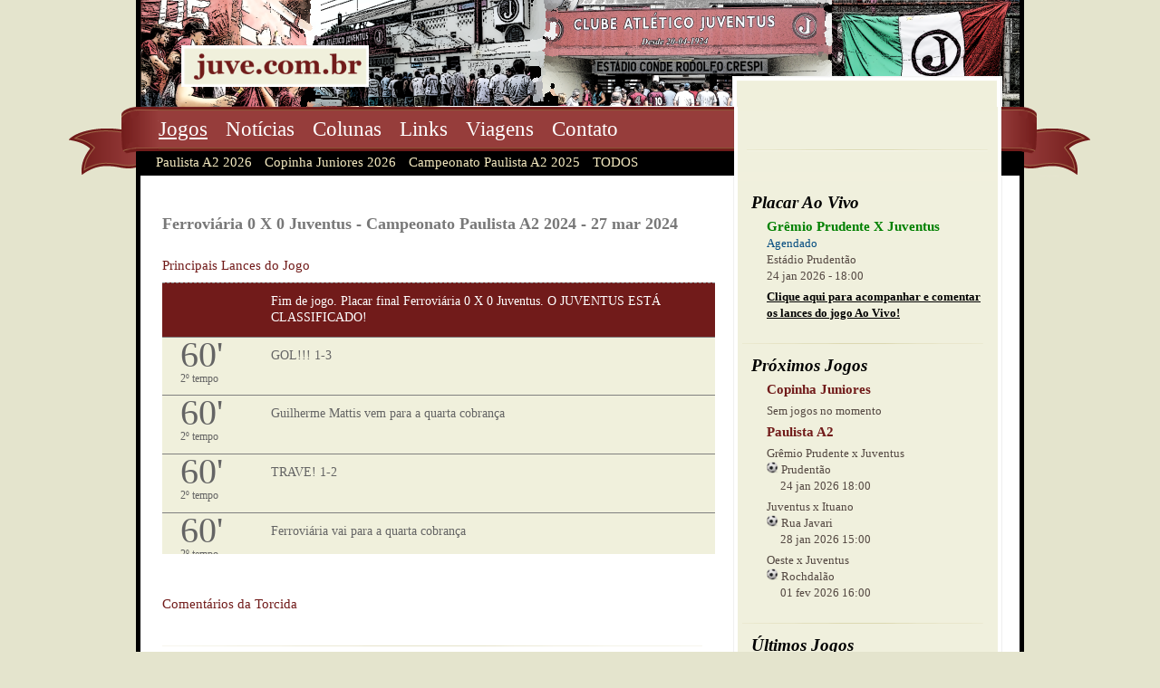

--- FILE ---
content_type: text/html; charset=utf-8
request_url: https://juve.com.br/jogo/ferroviaria-juventus-campeonato-paulista-a2-2024-27-mar-2024
body_size: 5853
content:


<!DOCTYPE html PUBLIC "-//W3C//DTD XHTML 1.0 Strict//EN" "http://www.w3.org/TR/xhtml1/DTD/xhtml1-strict.dtd">
<html xmlns="http://www.w3.org/1999/xhtml" xml:lang="en">
<head><title>
	Ferroviária 0 X 0 Juventus - Campeonato Paulista A2 2024 - 27 mar 2024 | Juve - O site da torcida do Juventus
</title><link href="../Styles/style.css" rel="stylesheet" type="text/css" /><link rel="icon" type="image/png" href="../images/juve.ico" /><meta name="description" content="Confira todos os detalhes da partida entre Ferroviária 0 X 0 Juventus - Campeonato Paulista A2 2024 - 27 mar 2024. Campeonato Paulista, Copa FPF, Federação Paulista, Campeonatos Femininos e tudo mais." /><meta name="abstract" content="Informações para torcida do Juventus de SP. Jogos, notícias e viagens" /><meta name="keywords" content="Juventus,clube,atlético,juve,mooca,são paulo,juventinos,grená,futebol,esporte,torcida,gols,placar,notícias,sms" /><meta name="rating" content="general" /><meta name="language" content="PT" /><meta id="metaImage" property="og:image" content="http://juve.com.br/images/logo-juve-midia.png" /><meta name="viewport" content="width=device-width, initial-scale=1" /><link rel="image_src" href="../images/juve-torcida.png" />
    <!--[if lte IE 7]><link href="../Styles/iehacks.css" rel="stylesheet" type="text/css" /><![endif]-->
    
    <!--[if lte IE 7]>
    <script type="text/javascript" src="Scripts/ie6pngfix.js"></script>    
    <script type="text/javascript">
       DD_belatedPNG.fix('img, ul, ol, li, div, p, a, h1, h2, h3, h4, h5, h6, input, span');
    </script>
    <![endif]-->
    


    <!-- Google tag (gtag.js) -->
    <script async src="https://www.googletagmanager.com/gtag/js?id=G-6BM8LHVZF3"></script>
    <script>
        window.dataLayer = window.dataLayer || [];
        function gtag() { dataLayer.push(arguments); }
        gtag('js', new Date());

        gtag('config', 'G-6BM8LHVZF3');
    </script>
    
    <script type="text/javascript">
        var _gaq = _gaq || [];
        _gaq.push(['_setAccount', 'UA-5394001-4']);
        _gaq.push(['_trackPageview']);
        (function () {
            var ga = document.createElement('script'); ga.type = 'text/javascript'; ga.async = true;
            ga.src = ('https:' == document.location.protocol ? 'https://ssl' : 'http://www') + '.google-analytics.com/ga.js';
            var s = document.getElementsByTagName('script')[0]; s.parentNode.insertBefore(ga, s);
        })();
    </script>
</head>
<body id="page">
    <div id="fb-root">
    </div>
    <script>      (function (d, s, id) {
            var js, fjs = d.getElementsByTagName(s)[0];
            if (d.getElementById(id)) return;
            js = d.createElement(s); js.id = id;
            js.src = "//connect.facebook.net/pt_BR/all.js#xfbml=1&appId=303261173043493";
            fjs.parentNode.insertBefore(js, fjs);
        }(document, 'script', 'facebook-jssdk'));</script>
    <form method="post" action="./ferroviaria-juventus-campeonato-paulista-a2-2024-27-mar-2024" id="ctl01">
<div class="aspNetHidden">
<input type="hidden" name="__VIEWSTATE" id="__VIEWSTATE" value="/wEPDwUKLTI4NjI2MTA2N2QYBgUkY3RsMDAkdWNNZW51TGF0ZXJhbCRsdlByb3hpbW9zSm9nb3MyDxQrAA5kZGRkZGRkFCsAA2RkZAIDZGRkZgL/////D2QFI2N0bDAwJHVjTWVudUxhdGVyYWwkbHZQcm94aW1vc0pvZ29zDzwrAA4DCGYMZg0C/////w9kBR5fX0NvbnRyb2xzUmVxdWlyZVBvc3RCYWNrS2V5X18WAQUmY3RsMDAkdWNNZW51TGF0ZXJhbCRja2JBdHVhbGl6YXJQbGFjYXIFI2N0bDAwJHVjTWVudUxhdGVyYWwkbHZVbHRpbW9zSm9nb3MyDxQrAA5kZGRkZGRkFCsAA2RkZAIDZGRkZgL/////D2QFImN0bDAwJHVjTWVudUxhdGVyYWwkbHZVbHRpbW9zSm9nb3MPFCsADmRkZGRkZGQUKwADZGRkAgNkZGRmAv////8PZAUeY3RsMDAkdWNNZW51TGF0ZXJhbCRsdk5vdGljaWFzDxQrAA5kZGRkZGRkFCsAA2RkZAIDZGRkZgL/////D2RqXBkWSJUs0RmhMIHrGt20Q+qL2Uaw2s5SPJ4UHJ+54w==" />
</div>

<div class="aspNetHidden">

	<input type="hidden" name="__VIEWSTATEGENERATOR" id="__VIEWSTATEGENERATOR" value="40C9E6B6" />
	<input type="hidden" name="__EVENTVALIDATION" id="__EVENTVALIDATION" value="/wEdAAeQ/1MNPFYfv5U+wiqZIX/5lp2p+q2L2E/ivO684utWsXygZnE5W1pt0znoR0U4GeAZMHoVZHTWMwkmOtbH2WkxWcFpkupcQG1s689DI+PzLjAQhpkMwgTA64yZZ5uwcJDEniQZWaB2aHDWa0TUGg0j9ddbNXcxPHT2hp7Rt7C9m7/9x5A7m7jZtcFVj7+86F8=" />
</div>
        <div class="rapidxwpr floatholder">
            <div id="header">
                <a id="HyperLink12" class="logo-topo" href="/"><img title="Ir para a Página Inicial" onmouseover="hoverLogo(this);" onmouseout="unhoverLogo(this);" src="../images/logo.png" alt="Ir para a Página Inicial" /></a>
                <a href="javascript:" class="mobile_menu"><span></span></a>
            </div>
            <div id="menu">
                <div class="searchform">
                    <div class="shareaholic-canvas" data-app="share_buttons" data-app-id="33155655" style="margin-left:20px;"></div>
                    <!-- BEGIN SHAREAHOLIC CODE -->
                        <link rel="preload" href="https://cdn.shareaholic.net/assets/pub/shareaholic.js" as="script" />
                        <meta name="shareaholic:site_id" content="9f04bd1199f946e6ca1a406bb542ce3a" />
                        <script data-cfasync="false" async src="https://cdn.shareaholic.net/assets/pub/shareaholic.js"></script>
                    <!-- END SHAREAHOLIC CODE -->
                </div>
                <div class="nav">
                    <ul class="mainmenu">
                        
                        <li>
                            <a id="menujogos" href="/jogos">Jogos</a></li>
                        
                        <li>
                            <a id="menunoticias" href="/noticias">Notícias</a></li>
                        <li>
                            <a id="menucolunas" href="/colunas">Colunas</a></li>
                        <li>
                            <a id="menulinks" href="/links">Links</a></li>
                        <li>
                            <a id="menuviagens" href="/viagens">Viagens</a></li>
                        <li>
                            <a id="menucontato" href="/contato">Contato</a></li>
                    </ul>
                    <div id="divSubmenujogos">
                        <ul class="submenu">
                            <li>
                                <a id="linkCampeonato1" href="/jogos/campeonato-paulista-a2-2026">Paulista A2 2026</a></li>
                            <li>
                                <a id="linkCampeonato2" href="/jogos/copa-sp-juniores-2026">Copinha Juniores 2026</a></li>
                            <li>
                                <a id="linkCampeonato3" href="/jogos/campeonato-paulista-a2-2025">Campeonato Paulista A2 2025</a></li>
                            <li>
                                <a id="HyperLink17" href="/campeonatos">TODOS</a></li>
                        </ul>
                    </div>
                    
                </div>
            </div>
            <div class="main">
                <div id="middle">
                    <div class="background layoutleft">
                        <div id="main">
                            <div id="main_container" class="clearingfix">
                                <div id="mainmiddle" class="floatbox withright">
                                    
<div id="right">
  <div id="right_container" class="clearingfix">
    <div class="placar_ao_vivo">
      <div>
        <h5>Placar Ao Vivo</h5>
        <span id="ucMenuLateral_lblPlacarAoVivo" class="placar">Grêmio Prudente X Juventus</span><br />
        <span id="ucMenuLateral_lblPlacarStatus" class="Agendado">Agendado</span><br />
        <input type="hidden" name="ctl00$ucMenuLateral$hdfPlacarVersao" id="ucMenuLateral_hdfPlacarVersao" value="0" />
        <span id="ucMenuLateral_lblPlacarEstadio" class="texto-cinza">Estádio Prudentão</span><br />
        <span id="ucMenuLateral_lblPlacarDataHora" class="texto-cinza">24 jan 2026 - 18:00</span><br />
        <p style="display: none">
          <input id="ucMenuLateral_ckbAtualizarPlacar" type="checkbox" name="ctl00$ucMenuLateral$ckbAtualizarPlacar" /><label for="ucMenuLateral_ckbAtualizarPlacar">Atulizar automaticamente</label>
          <span id="ucMenuLateral_lblPlacarHora" style="padding-left: 5px; margin-left: 5px;"></span>
        </p>
        <p>
          <a id="ucMenuLateral_lnkJogoAoVivo" href="/jogo/gremio-prudente-juventus-paulista-a2-2026-24-jan-2026">Clique aqui para acompanhar e comentar os lances do jogo Ao Vivo!</a>
        </p>
      </div>
      
    </div>
    <div class="ultimos_jogos">
      <h5>Próximos Jogos</h5>
      <span id="ucMenuLateral_lblProximosJogosTitulo">Copinha Juniores</span>
      <p style='font-weight:normal;'>Sem jogos no momento</p>
      

      <span id="ucMenuLateral_lblProximosJogos2Titulo" style="display:inline;">Paulista A2</span>
      
      
          
          <p>
            Grêmio Prudente x Juventus<br />
            <img id="ucMenuLateral_lvProximosJogos2_Image1_0" src="../images/list_icon.png" alt="Ícone Lista" />
            Prudentão<br />
            &nbsp;&nbsp;&nbsp;&nbsp;
                  24 jan 2026 18:00
          </p>
        
          <p>
            Juventus x Ituano<br />
            <img id="ucMenuLateral_lvProximosJogos2_Image1_1" src="../images/list_icon.png" alt="Ícone Lista" />
            Rua Javari<br />
            &nbsp;&nbsp;&nbsp;&nbsp;
                  28 jan 2026 15:00
          </p>
        
          <p>
            Oeste x Juventus<br />
            <img id="ucMenuLateral_lvProximosJogos2_Image1_2" src="../images/list_icon.png" alt="Ícone Lista" />
            Rochdalão<br />
            &nbsp;&nbsp;&nbsp;&nbsp;
                  01 fev 2026 16:00
          </p>
        
        
    </div>
    <div class="ultimos_jogos">
      <h5>Últimos Jogos</h5>
      <span id="ucMenuLateral_lblUltimosJogosTitulo">Copinha Juniores</span>
      
      
          
          <p>
            <a id="ucMenuLateral_lvUltimosJogos_lnkJogoAoVivo_0" title="Nacional 2 x 0 Juventus" href="/jogo/nacional-juventus-copinha-juniores-2026-13-jan-2026">Nacional 2 x 0 Juventus</a>
          </p>
        
          <p>
            <a id="ucMenuLateral_lvUltimosJogos_lnkJogoAoVivo_1" title="Juventus 0 x 0 Retrô/PE" href="/jogo/juventus-retro-pe-copa-sp-de-juniores-2026-09-jan-2026">Juventus 0 x 0 Retrô/PE</a>
          </p>
        
          <p>
            <a id="ucMenuLateral_lvUltimosJogos_lnkJogoAoVivo_2" title="Juventus 2 x 0 São Bento" href="/jogo/juventus-sao-bento-copa-sp-de-juniores-2026-06-jan-2026">Juventus 2 x 0 São Bento</a>
          </p>
        
        

      <span id="ucMenuLateral_lblUltimosJogos2Titulo" style="display:inline;">Paulista A2</span>
      
      
          
          <p>
            <a id="ucMenuLateral_lvUltimosJogos2_lnkJogoAoVivo_0" title="Juventus 3 x 2 Taubaté" href="/jogo/juventus-taubate-paulista-a2-2026-21-jan-2026">Juventus 3 x 2 Taubaté</a>
          </p>
        
          <p>
            <a id="ucMenuLateral_lvUltimosJogos2_lnkJogoAoVivo_1" title="São José 0 x 1 Juventus" href="/jogo/sao-jose-juventus-paulista-a2-2026-17-jan-2026">São José 0 x 1 Juventus</a>
          </p>
        
          <p>
            <a id="ucMenuLateral_lvUltimosJogos2_lnkJogoAoVivo_2" title="Ferroviária 5 x 1 Juventus" href="/jogo/ferroviaria-juventus-paulista-a2-2026-14-jan-2026">Ferroviária 5 x 1 Juventus</a>
          </p>
        
        
    </div>
    <div class="news">
      <h5>Últimas Notícias</h5>
      
          <ul>
            
          <li><a href='/noticias/juventus-vence-taubate-e-alcanca-a-segunda-vitoria-seguida-na-serie-a2' class="artigos_link">
            Juventus vence Taubaté e alcança a segunda vitória seguida na Série A2</a> </li>
        
          <li><a href='/noticias/juventus-bate-sao-jose-por-1-a-0-e-vence-a-primeira-no-paulista-da-serie-a2' class="artigos_link">
            Juventus bate São José por 1 a 0 e vence a primeira no Paulista da Série A2</a> </li>
        
          <li><a href='/noticias/ferroviaria-goleia-juventus-sp-na-fonte-vence-primeira-na-a2-e-vira-lider' class="artigos_link">
            Ferroviária goleia Juventus-SP na Fonte, vence primeira na A2 e vira líder</a> </li>
        
          </ul>
        
    </div>
    <div class="news links" style="background: none;">
      <h5>Parceiros</h5>
      <a href="/link/5" target="_blank">
        <img id="ucMenuLateral_Image2" src="../images/LogoWebRadioMooca_transp100x100.png" alt="WebRadio Mooca" />
      </a>
      <a href="/link/10" target="_blank">
        <img id="ucMenuLateral_Image3" src="../images/LogoMoocaSolidaria_transp100x100.png" alt="Projeto Mooca Solidária" />
      </a>
      <br />
      <a href="/link/8" target="_blank">
        <img id="ucMenuLateral_Image4" src="../images/mooca-verde.png" alt="Mooca Verde" />
      </a>
      <a href="/link/9" target="_blank">
        <img id="ucMenuLateral_Image5" src="../images/live-bits.png" alt="Live Bits - Tecnologia +Criativa" />
      </a>
      <br />
      Quer apoiar a torcida juventina? Entre em <a href="/contato"><b>contato</b></a> conosco.
    </div>
  </div>
</div>
                                    <div id="content">
                                        <script type="text/javascript" language="javascript" src='/scripts/jquery-1.4.1.js'></script>
                                        <script type="text/javascript" language="javascript" src='/scripts/jquery-1.4.1.min.js'></script>
                                        <script type="text/javascript" language="javascript" src='/scripts/scripts.js'></script>
                                        <script type="text/javascript" language="javascript" src='/scripts/push.min.js'></script>
                                        <script type="text/javascript" language="javascript" src='/scripts/quickpager.jquery.js'></script>
                                        
   <div class="intro">
      <h5>
         <span id="MainContent_lblNomeJogo">Ferroviária 0 X 0 Juventus - Campeonato Paulista A2 2024 - 27 mar 2024</span></h5>
      <br />
      <div>
         
         <p>
            Principais Lances do Jogo</p>
      </div>
      
      <input type="hidden" name="ctl00$MainContent$hdfUserIP" id="MainContent_hdfUserIP" value="18.191.233.233" />
      <input type="hidden" name="ctl00$MainContent$hdfLanceVersao" id="MainContent_hdfLanceVersao" />
      <input type="hidden" name="ctl00$MainContent$hdfChatVersao" id="MainContent_hdfChatVersao" />
      <input type="hidden" name="ctl00$MainContent$hdfJogoId" id="MainContent_hdfJogoId" value="494" />
      <div class="jogoAoVivo">
         <ol id="update" class="timeline">
         </ol>
      </div>
      <br />
      <br />
      <div id="MainContent_divChat">
      <p>
         Comentários da Torcida</p>
      <div class="chatJogoAoVivo">
         
         
        <div id="MainContent_divFacebook" class="fb-comments" data-num-posts="100" data-width="593" data-href="http://juve.com.br/jogo/ferroviaria-juventus-campeonato-paulista-a2-2024-27-mar-2024">
      </div>
      
      </div>
   </div>

                                    </div>
                                </div>
                            </div>
                        </div>
                    </div>
                </div>
            </div>
        </div>
        <div id="footer" class="clearingfix">
            <div class="footermenu">
                <ul>
                    <li>
                        <a id="HyperLink3" href="/">Início</a></li>
                    <li>
                        <a id="HyperLink4" href="/jogos">Jogos</a></li>
                    <li>
                        <a id="HyperLink5" href="/viagens">Viagens</a></li>
                    <li>
                        <a id="HyperLink6" href="/sms">SMS</a></li>
                    <li>
                        <a id="HyperLink7" href="/noticias">Notícias</a></li>
                    <li>
                        <a id="HyperLink16" href="/colunas">Colunas</a></li>
                    <li>
                        <a id="HyperLink8" href="/links">Links</a></li>
                    <li>
                        <a id="HyperLink9" href="/contato">Contato</a></li>
                </ul>
            </div>
            <a href="https://juve.com.br" class="footer-logo">
                <img title="Home" src="../images/footer-logo.png" alt="Home" /></a>
        </div>
    

<script type="text/javascript">
//<![CDATA[
$(document).ready(function() { atualizarLanceJogo(false); Push.Permission.request(); });//]]>
</script>
<script type='text/javascript' language='javascript'>$('#menujogos').css({ 'text-decoration': 'underline' });$('#menujogos').addClass('active');</script></form>
</body>
</html>


--- FILE ---
content_type: application/javascript
request_url: https://juve.com.br/scripts/scripts.js
body_size: 12227
content:
var timer;

$(document).ready(function () {
   
    /************************ FAQ ************************/

    $("h6#p1").toggle(function () {
        $("div#rp1").slideDown();
    }, function () {
        $("div#rp1").slideUp();
    });
    $("h6#p2").toggle(function () {
        $("div#rp2").slideDown();
    }, function () {
        $("div#rp2").slideUp();
    });
    $("h6#p3").toggle(function () {
        $("div#rp3").slideDown();
    }, function () {
        $("div#rp3").slideUp();
    });
    $("h6#p4").toggle(function () {
        $("div#rp4").slideDown();
    }, function () {
        $("div#rp4").slideUp();
    });
    $("h6#p5").toggle(function () {
        $("div#rp5").slideDown();
    }, function () {
        $("div#rp5").slideUp();
    });
    $("h6#p6").toggle(function () {
        $("div#rp6").slideDown();
    }, function () {
        $("div#rp6").slideUp();
    });
    $("h6#p7").toggle(function () {
        $("div#rp7").slideDown();
    }, function () {
        $("div#rp7").slideUp();
    });
    $("h6#p8").toggle(function () {
        $("div#rp8").slideDown();
    }, function () {
        $("div#rp8").slideUp();
    });
    $("#continue-lendo").toggle(function () {
        $("div#texto-home").slideDown();
        $("#continue-lendo").css("display", "none");
    }, function () {
        $("div#texto-home").slideUp();
    });


    /************************ FAQ ************************/



    /************************ SMS ************************/

    $("#MainContent_btnCadastrar").click(function () {

        if (!$("#MainContent_txtNome").val()) {
            $("#MainContent_lblMensagem").css({ "color": "#7F0000" });
            $("#MainContent_lblMensagem").text("Erro: Preencha corretamente o campo Nome.");
            return false;
        }

        if (!$("#MainContent_txtSobrenome").val()) {
            $("#MainContent_lblMensagem").css({ "color": "#7F0000" });
            $("#MainContent_lblMensagem").text("Erro: Preencha corretamente o campo Sobrenome.");
            return false;
        }

        if (!validarEmail("#MainContent_txtEmail")) {
            $("#MainContent_lblMensagem").css({ "color": "#7F0000" });
            $("#MainContent_lblMensagem").text("Erro: Preencha corretamente o campo Email.");
            return false;
        }

        if (isNaN($("#MainContent_txtCelular").val()) || $("#MainContent_txtCelular").val().length != 10 ||
          $("#MainContent_txtCelular").val().substring(0, 1) == "0" ||
          $("#MainContent_txtCelular").val().substring(1, 1) == "0" ||
          $("#MainContent_txtCelular").val().substring(2, 1) == "0") {
            $("#MainContent_lblMensagem").css({ "color": "#7F0000" });
            $("#MainContent_lblMensagem").text("Erro: Preencha corretamente o campo Celular.");
            return false;
        }

        if (!validarCPF($("#MainContent_txtCPF").val())) {
            $("#MainContent_lblMensagem").css({ "color": "#7F0000" });
            $("#MainContent_lblMensagem").text("Erro: Preencha corretamente o campo CPF.");
            return false;
        }

        if ($("#MainContent_ddlEstado").val() == "0") {
            $("#MainContent_lblMensagem").css({ "color": "#7F0000" });
            $("#MainContent_lblMensagem").text("Erro: Preencha corretamente o campo Estado.");
            return false;
        }

        if (!$("#MainContent_txtCidade").val()) {
            $("#MainContent_lblMensagem").css({ "color": "#7F0000" });
            $("#MainContent_lblMensagem").text("Erro: Preencha corretamente o campo Cidade.");
            return false;
        }

        if (!$("#MainContent_txtComoConheceu").val()) {
            $("#MainContent_lblMensagem").css({ "color": "#7F0000" });
            $("#MainContent_lblMensagem").text("Erro: Preencha corretamente o campo Como nos conheceu.");
            return false;
        }

        if ($("#MainContent_ddlTime").val() == "0") {
            $("#MainContent_lblMensagem").css({ "color": "#7F0000" });
            $("#MainContent_lblMensagem").text("Erro: Preencha corretamente o campo Time.");
            return false;
        }

        if (!$("#MainContent_txtSenha1").val() || !$("#MainContent_txtSenha2").val() ||
          $("#MainContent_txtSenha1").val() != $("#MainContent_txtSenha2").val()) {
            $("#MainContent_lblMensagem").css({ "color": "#7F0000" });
            $("#MainContent_lblMensagem").text("Erro: Preencha corretamente o campo Senha.");
            return false;
        }

        if (!$("#MainContent_ckbTermosDeUso").is(":checked")) {
            $("#MainContent_lblMensagem").css({ "color": "#7F0000" });
            $("#MainContent_lblMensagem").text("Erro: Você precisa aceitar os Termos de Uso.");
            return false;
        }

        if (verificarUsuarioExistente() == "True") {
            $("#MainContent_lblMensagem").css({ "color": "#7F0000" });
            $("#MainContent_lblMensagem").text("Erro: Já existe um usuário cadastrado com estas informações. O Número de Celular, Endereço de E-mail e CPF devem ser únicos para cada conta.");
            return false;
        }
        else {
            $("#MainContent_btnCadastrar").attr("disabled", true);
            cadastrarUsuario();
            return false;
        }
    });



    $("#MainContent_btnEntrar").click(function () {

        $("#MainContent_lblMensagem").text("");
        if (!$("#MainContent_txtEmail").val() || !$("#MainContent_txtSenha").val()) {
            $("#MainContent_lblMensagem").text("* Dados Inválidos.");
            return false;
        }

        if (validarUsuario() == "True")
            return true;
        else {
            $("#MainContent_lblMensagem").text("* Dados Inválidos.");
            return false;
        }
    });

    $("#ContentPlaceHolder1_btnEntrarAdmin").click(function () {
        $("#ContentPlaceHolder1_lblMensagem").text("");
        if (!$("#ContentPlaceHolder1_txtEmail").val() || !$("#ContentPlaceHolder1_txtSenha").val()) {
            $("#ContentPlaceHolder1_lblMensagem").text("* Dados Inválidos.");
            return false;
        }

        if (validarUsuarioAdmin() == "True")
            return true;
        else {
            $("#ContentPlaceHolder1_lblMensagem").text("* Dados Inválidos.");
            return false;
        }
    });

    $("#ContentPlaceHolder1_btnEntrarSenhaJogo").click(function () {

        $("#ContentPlaceHolder1_lblMensagem").text("");
        if (!$("#ContentPlaceHolder1_txtSenhaJogo").val() || isNaN($("#ContentPlaceHolder1_txtSenhaJogo").val())) {
            $("#ContentPlaceHolder1_lblMensagem").text("* Senha inválida.");
            return false;
        }

        if (parseInt(validarSenhaJogoAdmin()) > 0)
            return true;
        else {
            $("#ContentPlaceHolder1_lblMensagem").text("* Senha inválida.");
            return false;
        }
    });

    $("#ContentPlaceHolder1_btnCadastrarLanceImportanteAdmin").click(function () {

        $("#ContentPlaceHolder1_lblMensagem").text("");
        $("#ContentPlaceHolder1_lblMensagem").css({ "color": "#007F0E" });
        if (!$("#ContentPlaceHolder1_txtLanceImportante").val() || $("#ContentPlaceHolder1_txtLanceImportante").val().length > 130 ||
          !$("#ContentPlaceHolder1_txtLanceImportanteTempo").val() || isNaN($("#ContentPlaceHolder1_txtLanceImportanteTempo").val()) ||
          $("#ContentPlaceHolder1_txtLanceImportanteTempo").val().length > 2 ||
          !$("#ContentPlaceHolder1_hdfJogoId").val() || isNaN($("#ContentPlaceHolder1_hdfJogoId").val())) {
            $("#ContentPlaceHolder1_lblMensagem").css({ "color": "#7F0000" });
            $("#ContentPlaceHolder1_lblMensagem").text("Preencha corretamente o campo mensagem e tempo.");
            return false;
        }

        cadastrarLanceAdmin();
    });

    $("#ContentPlaceHolder1_btnAtualizarJogoAdmin").click(function () {
        var status = parseInt($("#ContentPlaceHolder1_hdfJogoStatus").val());

        var mensagem = "";
        switch (status) {
            case 1:
                mensagem = "Deseja iniciar o 1° tempo?";
                break;
            case 2:
                mensagem = "Deseja encerrar o 1° tempo?";
                break;
            case 3:
                mensagem = "Deseja iniciar o 2° tempo?";
                break;
            case 4:
                mensagem = "Deseja encerrar o 2° tempo?";
                break;
        }

        if (confirm(mensagem)) {
            $("#ContentPlaceHolder1_btnAtualizarJogoAdmin").attr("disabled", true);
            atualizarStatusJogoAdmin();
            atualizarPlacarAdmin();
        }
    });

    $("#ContentPlaceHolder1_btnGolNosso").click(function () {
        if (!$("#ContentPlaceHolder1_txtMinutosGol").val() || isNaN($("#ContentPlaceHolder1_txtMinutosGol").val()) ||
          $("#ContentPlaceHolder1_txtMinutosGol").val().length > 2) {
            $("#ContentPlaceHolder1_lblMensagem").css({ "color": "#7F0000" });
            $("#ContentPlaceHolder1_lblMensagem").text("Preencha corretamente o campo Minutos.");
            return false;
        }

        $("#ContentPlaceHolder1_btnGolNosso").attr("disabled", true);
        marcarGolAdmin(1);
        atualizarPlacarAdmin();
        $("#ContentPlaceHolder1_btnGolNosso").attr("disabled", false);
    });

    $("#ContentPlaceHolder1_btnGolDeles").click(function () {
        if (!$("#ContentPlaceHolder1_txtMinutosGol").val() || isNaN($("#ContentPlaceHolder1_txtMinutosGol").val()) ||
          $("#ContentPlaceHolder1_txtMinutosGol").val().length > 2) {
            $("#ContentPlaceHolder1_lblMensagem").css({ "color": "#7F0000" });
            $("#ContentPlaceHolder1_lblMensagem").text("Preencha corretamente o campo Minutos.");
            return false;
        }

        $("#ContentPlaceHolder1_btnGolDeles").attr("disabled", true);
        marcarGolAdmin(0);
        atualizarPlacarAdmin();
        $("#ContentPlaceHolder1_btnGolDeles").attr("disabled", false);
    });

    $("#MainContent_btnSalvar").click(function () {
        atualizarUsuario();
    });

    $("#fileToUpload").change(function () {
        if (this.files.length > 0) {
            adminUploadFile();
        }
    });

    $("#ContentPlaceHolder1_btnFileUpload").click(function () {
        adminUploadFile();
    });

    $("#MainContent_btnAtivar").click(function () {
        if (ativarUsuario() == "True") {
            location.reload();
        }
        else {
            $("#MainContent_lblMensagem").css({ "color": "#7F0000" });
            $("#MainContent_lblMensagem").text("* Dados Inválidos.");
            return false;
        }
    });

    $("#MainContent_ckbHabilitado").click(function () {
        if (!$("#MainContent_ckbHabilitado").is(":checked")) {
            return confirm('Atenção! Se você desabilitar esta opção, não receberá mais nenhuma mensagem!\nDeseja continuar?');
        }
    });

    $("#MainContent_lnkMudarPlano").toggle(function () {
        $("#MainContent_pnPlano").slideDown();
    }, function () {
        $("#MainContent_pnPlano").slideUp();
    });

    $("p#simula_taxa").toggle(function () {
        $("div#simulacao_taxa").slideDown();
    }, function () {
        $("div#simulacao_taxa").slideUp();
    });

    $("#MainContent_btnSimularTaxa").click(function () {
        if (isNaN($("#MainContent_txtValorRecargaSimula").val()))
            return false;

        $("#MainContent_txtTaxaCobradaSimula").val((((parseFloat($("#MainContent_txtValorRecargaSimula").val()) + 0.6) / 0.936) - parseFloat($("#MainContent_txtValorRecargaSimula").val())).toFixed(2));
        return false;
    });

    $("#MainContent_lnkUtilizarBonus").click(function () {
        if (utilizarBonus() == "True")
            location.reload();
        else {
            return false;
        }
    });

    $("#MainContent_btnSolicitarRecarga").click(function () {
        if ($("#MainContent_ddlTipoRecarga").val() == "0") {
            $("#MainContent_lblMensagem").css({ "color": "#7F0000" });
            $("#MainContent_lblMensagem").text("* Preencha corretamente o tipo de recarga.");
            return false;
        }

        if (isNaN($("#MainContent_txtValorRecarga").val()) || $("#MainContent_txtValorRecarga").val().length > 3 ||
          $("#MainContent_txtValorRecarga").val().substring($("#MainContent_txtValorRecarga").val().length - 1) != "0" ||
          parseFloat($("#MainContent_txtValorRecarga").val()) > 200) {
            $("#MainContent_lblMensagem").css({ "color": "#7F0000" });
            $("#MainContent_lblMensagem").text("* Preencha corretamente o valor de recarga. Sem pontos, vírgulas, nem decimais.");
            return false;
        }

        solicitarRecarga();
        return false;
    });

    $("#MainContent_lnkDivulgue").toggle(function () {
        $("#divDivulgue").slideDown();
    }, function () {
        $("#divDivulgue").slideUp();
    });

    /************************ SMS ************************/



    /************************ CONTATO ************************/


    $("#MainContent_btnEnviarEmail").click(function () {

        if (!$("#MainContent_txtNome").val()) {
            $("#MainContent_lblMensagem").css({ "color": "#7F0000" });
            $("#MainContent_lblMensagem").text("Erro: Preencha corretamente o campo Nome.");
            return false;
        }

        if (!$("#MainContent_txtEmail").val()) {
            $("#MainContent_lblMensagem").css({ "color": "#7F0000" });
            $("#MainContent_lblMensagem").text("Erro: Preencha corretamente o campo Email.");
            return false;
        }

        if (!$("#MainContent_txtAssunto").val()) {
            $("#MainContent_lblMensagem").css({ "color": "#7F0000" });
            $("#MainContent_lblMensagem").text("Erro: Preencha corretamente o campo Assunto.");
            return false;
        }

        if (!$("#MainContent_txtMensagem").val()) {
            $("#MainContent_lblMensagem").css({ "color": "#7F0000" });
            $("#MainContent_lblMensagem").text("Erro: Preencha corretamente o campo Mensagem.");
            return false;
        }

        enviarEmailContato();
        return false;
    });


    /************************ CONTATO ************************/



    /************************ PLACAR AO VIVO ************************/

    atualizarPlacarAoVivo();

    $("#ucMenuLateral_ckbAtualizarPlacar").attr('checked', true);
    disparaAtualizarPlacarAoVivo();

    $("#ucMenuLateral_ckbAtualizarPlacar").click(function () {
        disparaAtualizarPlacarAoVivo();
    });


    /************************ PLACAR AO VIVO ************************/


    /************************ ÚTIL ************************/

    var validarEmail = function (campo) {
        var reg = /^([A-Za-z0-9_\-\.])+\@([A-Za-z0-9_\-\.])+\.([A-Za-z]{2,4})$/;
        var address = $(campo).val();
        if (reg.test(address) == false) {
            return false;
        }
        return true;
    }

    var validarCPF = function (cpf) {
        //var filtro = /^\d{3}.\d{3}.\d{3}-\d{2}$/i;
        var filtro = /^\d{3}\d{3}\d{3}\d{2}$/i;
        if (!filtro.test(cpf)) {
            return false;
        }

        cpf = remove(cpf, ".");
        cpf = remove(cpf, "-");

        if (cpf.length != 11 || cpf == "00000000000" || cpf == "11111111111" ||
	  cpf == "22222222222" || cpf == "33333333333" || cpf == "44444444444" ||
	  cpf == "55555555555" || cpf == "66666666666" || cpf == "77777777777" ||
	  cpf == "88888888888" || cpf == "99999999999") {
            return false;
        }

        soma = 0;
        for (i = 0; i < 9; i++)
            soma += parseInt(cpf.charAt(i)) * (10 - i);
        resto = 11 - (soma % 11);
        if (resto == 10 || resto == 11)
            resto = 0;
        if (resto != parseInt(cpf.charAt(9))) {
            return false;
        }
        soma = 0;
        for (i = 0; i < 10; i++)
            soma += parseInt(cpf.charAt(i)) * (11 - i);
        resto = 11 - (soma % 11);
        if (resto == 10 || resto == 11)
            resto = 0;
        if (resto != parseInt(cpf.charAt(10))) {
            return false;
        }
        return true;
    }

    function remove(str, sub) {
        i = str.indexOf(sub);
        r = "";
        if (i == -1) return str;
        r += str.substring(0, i) + remove(str.substring(i + sub.length), sub);
        return r;
    }


    /************************ ÚTIL ************************/



    /************************ ADMIN ************************/

    $("#ContentPlaceHolder1_btnAtualizarPlacar").click(function () {

        if (!$("#ContentPlaceHolder1_txtAdminPlacarTime1").val() || isNaN($("#ContentPlaceHolder1_txtAdminPlacarTime1").val())) {
            $("#ContentPlaceHolder1_lblMensagem").css({ "color": "#7F0000" });
            $("#ContentPlaceHolder1_lblMensagem").text("Erro: Preencha corretamente o campo Oeste.");
            return false;
        }

        if (!$("#ContentPlaceHolder1_txtAdminPlacarTime2").val() || isNaN($("#ContentPlaceHolder1_txtAdminPlacarTime2").val())) {
            $("#ContentPlaceHolder1_lblMensagem").css({ "color": "#7F0000" });
            $("#ContentPlaceHolder1_lblMensagem").text("Erro: Preencha corretamente o campo Juventus.");
            return false;
        }

        if (!$("#ContentPlaceHolder1_txtAdminPlacarStatus").val() || isNaN($("#ContentPlaceHolder1_txtAdminPlacarStatus").val())) {
            $("#ContentPlaceHolder1_lblMensagem").css({ "color": "#7F0000" });
            $("#ContentPlaceHolder1_lblMensagem").text("Erro: Preencha corretamente o campo Status.");
            return false;
        }

        adminAtualizarPlacar();
        return false;
    });

    $("#ContentPlaceHolder1_ckbNoticiaDestaque").click(function () {
        if ($("#ContentPlaceHolder1_ckbNoticiaDestaque").is(":checked")) {
            $("div#divAdminNoticiaDestaque").slideDown();
        }
        else {
            $("div#divAdminNoticiaDestaque").slideUp();
        }
    });

    $("#ContentPlaceHolder1_rblImagem input[type='radio']").change(function () {
        $("div#divFileUpload").slideUp();
        if ($("#ContentPlaceHolder1_rblImagem input[type='radio']:checked").val() == 4)
            $("div#divFileUpload").slideDown();
    });

    $("#ContentPlaceHolder1_ddlTime1").change(function () {
        if ($("#ContentPlaceHolder1_ddlTime1").val() != "1")
            $("#ContentPlaceHolder1_ddlTime2").val("1");
    });

    $("#ContentPlaceHolder1_ddlTime2").change(function () {
        if ($("#ContentPlaceHolder1_ddlTime2").val() != "1")
            $("#ContentPlaceHolder1_ddlTime1").val("1");
    });

    $("#ContentPlaceHolder1_btnAdminCadastrarNoticia").click(function () {

        if (!$("#ContentPlaceHolder1_txtTitulo").val() || $("#ContentPlaceHolder1_txtTitulo").val().length < 10 || $("#ContentPlaceHolder1_txtTitulo").val().length > 95) {
            $("#ContentPlaceHolder1_lblMensagem").css({ "color": "#7F0000" });
            $("#ContentPlaceHolder1_lblMensagem").html("Erro: Preencha corretamente o campo Título.<br \>Coloque no mínimo 10 caracteres e no máximo 95.<br \>Você colocou " + $("#ContentPlaceHolder1_txtTitulo").val().length + " caracteres.");
            return false;
        }

        if ((!$("#ContentPlaceHolder1_txtURL").val() || $("#ContentPlaceHolder1_txtURL").val().length < 10) &&
           !$("#ContentPlaceHolder1_ckbNoticiaCompletaNoSite").is(":checked")) {
            $("#ContentPlaceHolder1_lblMensagem").css({ "color": "#7F0000" });
            $("#ContentPlaceHolder1_lblMensagem").text("Erro: Preencha corretamente o campo URL.");
            return false;
        }

        if (!$("#ContentPlaceHolder1_txtData").val() || $("#ContentPlaceHolder1_txtData").val().length != 10) {
            $("#ContentPlaceHolder1_lblMensagem").css({ "color": "#7F0000" });
            $("#ContentPlaceHolder1_lblMensagem").text("Erro: Preencha corretamente o campo Data.");
            return false;
        }

        if ($("#ContentPlaceHolder1_ddlNoticiaJogo").val() == "0") {
            $("#ContentPlaceHolder1_lblMensagem").css({ "color": "#7F0000" });
            $("#ContentPlaceHolder1_lblMensagem").text("Erro: Preencha corretamente o campo Jogo.");
            return false;
        }

        //if ($("#ContentPlaceHolder1_ckbNoticiaDestaque").is(":checked")) {
        if (!$("#ContentPlaceHolder1_txtSubTitulo").val() || $("#ContentPlaceHolder1_txtSubTitulo").val().length < 10 || $("#ContentPlaceHolder1_txtSubTitulo").val().length > 110) {
            $("#ContentPlaceHolder1_lblMensagem").css({ "color": "#7F0000" });
            $("#ContentPlaceHolder1_lblMensagem").html("Erro: Preencha corretamente o campo Sub-Título.<br \>Coloque no mínimo 10 caracteres e no máximo 110.<br \>Você colocou " + $("#ContentPlaceHolder1_txtSubTitulo").val().length + " caracteres.");
            return false;
        }

        //if (!$("#ContentPlaceHolder1_txtTextoInicial").val() || $("#ContentPlaceHolder1_txtTextoInicial").val().length < 100 || $("#ContentPlaceHolder1_txtTextoInicial").val().length > 380) {
        //    $("#ContentPlaceHolder1_lblMensagem").css({ "color": "#7F0000" });
        //    $("#ContentPlaceHolder1_lblMensagem").html("Erro: Preencha corretamente o campo Texto Inicial.<br \>Coloque no mínimo 100 caracteres e no máximo 380.<br \>Você colocou " + $("#ContentPlaceHolder1_txtTextoInicial").val().length + " caracteres.");
        //    return false;
        //}

        if (!$("#ContentPlaceHolder1_txtFonte").val() || $("#ContentPlaceHolder1_txtFonte").val().length < 1 || $("#ContentPlaceHolder1_txtFonte").val().length > 50) {
            $("#ContentPlaceHolder1_lblMensagem").css({ "color": "#7F0000" });
            $("#ContentPlaceHolder1_lblMensagem").html("Erro: Preencha corretamente o campo Fonte.<br \>Coloque no mínimo 1 caracteres e no máximo 50.<br \>Você colocou " + $("#ContentPlaceHolder1_txtFonte").val().length + " caracteres.");
            return false;
        }

        if ($("#ContentPlaceHolder1_rblImagem input[type='radio']:checked").val() == undefined) {
            $("#ContentPlaceHolder1_lblMensagem").css({ "color": "#7F0000" });
            $("#ContentPlaceHolder1_lblMensagem").html("Erro: Selecione uma imagem.");
            return false;
        }

        if ($("#ContentPlaceHolder1_rblImagem input[type='radio']:checked").val() == 4) {
            if (!$("#ContentPlaceHolder1_hdfImagemURL").val()) {
                $("#ContentPlaceHolder1_lblMensagem").css({ "color": "#7F0000" });
                $("#ContentPlaceHolder1_lblMensagem").html("Erro: Carregue uma imagem ou utilize uma padrão.");
                return false;
            }
            if (!$("#ContentPlaceHolder1_txtImagemLegenda").val() || $("#ContentPlaceHolder1_txtImagemLegenda").val().length < 10 || $("#ContentPlaceHolder1_txtImagemLegenda").val().length > 60) {
                $("#ContentPlaceHolder1_lblMensagem").css({ "color": "#7F0000" });
                $("#ContentPlaceHolder1_lblMensagem").html("Erro: Preencha corretamente o campo Legenda da Imagem.<br \>Coloque no mínimo 10 caracteres e no máximo 60.<br \>Você colocou " + $("#ContentPlaceHolder1_txtImagemLegenda").val().length + " caracteres.");
                return false;
            }
        }

        if ($("#ContentPlaceHolder1_ckbNoticiaCompletaNoSite").is(":checked")) {
            if (!$("#ContentPlaceHolder1_txtTextoCompleto").val() || $("#ContentPlaceHolder1_txtTextoCompleto").val().length < 100) {
                $("#ContentPlaceHolder1_lblMensagem").css({ "color": "#7F0000" });
                $("#ContentPlaceHolder1_lblMensagem").text("Erro: Preencha corretamente o campo Texto Completo.");
                return false;
            }

            $("#ContentPlaceHolder1_txtTextoInicial").val($("#ContentPlaceHolder1_txtTextoCompleto").val().substring(0, 379));
        }
        //}

        $("#ContentPlaceHolder1_btnAdminCadastrarNoticia").attr("disabled", true);
        adminCadastrarNoticia();
        return false;
    });

    $("#ContentPlaceHolder1_btnAdminAtualizarJogoAtual").click(function () {

        if ($("#ContentPlaceHolder1_ddlNoticiaJogo").val() == "0") {
            $("#ContentPlaceHolder1_lblMensagem").css({ "color": "#7F0000" });
            $("#ContentPlaceHolder1_lblMensagem").text("Erro: Preencha corretamente o campo Jogo.");
            return false;
        }

        $("#ContentPlaceHolder1_btnAdminAtualizarJogoAtual").attr("disabled", true);
        adminAtualizarJogoAtual();
        return false;
    });

    $("#ContentPlaceHolder1_btnAdminCadastrarColuna").click(function () {

        if (!$("#ContentPlaceHolder1_txtTitulo").val() || $("#ContentPlaceHolder1_txtTitulo").val().length < 10 || $("#ContentPlaceHolder1_txtTitulo").val().length > 95) {
            $("#ContentPlaceHolder1_lblMensagem").css({ "color": "#7F0000" });
            $("#ContentPlaceHolder1_lblMensagem").html("Erro: Preencha corretamente o campo Título.<br \>Coloque no mínimo 10 caracteres e no máximo 95.<br \>Você colocou " + $("#ContentPlaceHolder1_txtTitulo").val().length + " caracteres.");
            return false;
        }

        if (!$("#ContentPlaceHolder1_txtSubTitulo").val() || $("#ContentPlaceHolder1_txtSubTitulo").val().length < 10 || $("#ContentPlaceHolder1_txtSubTitulo").val().length > 110) {
            $("#ContentPlaceHolder1_lblMensagem").css({ "color": "#7F0000" });
            $("#ContentPlaceHolder1_lblMensagem").html("Erro: Preencha corretamente o campo Sub-Título.<br \>Coloque no mínimo 10 caracteres e no máximo 110.<br \>Você colocou " + $("#ContentPlaceHolder1_txtSubTitulo").val().length + " caracteres.");
            return false;
        }

        //      if (!$("#ContentPlaceHolder1_txtTextoInicial").val() || $("#ContentPlaceHolder1_txtTextoInicial").val().length < 100 || $("#ContentPlaceHolder1_txtTextoInicial").val().length > 380) {
        //         $("#ContentPlaceHolder1_lblMensagem").css({ "color": "#7F0000" });
        //         $("#ContentPlaceHolder1_lblMensagem").html("Erro: Preencha corretamente o campo Texto Inicial.<br \>Coloque no mínimo 100 caracteres e no máximo 380.<br \>Você colocou " + $("#ContentPlaceHolder1_txtTextoInicial").val().length + " caracteres.");
        //         return false;
        //      }

        if (!$("#ContentPlaceHolder1_txtTextoCompleto").val() || $("#ContentPlaceHolder1_txtTextoCompleto").val().length < 380) {
            $("#ContentPlaceHolder1_lblMensagem").css({ "color": "#7F0000" });
            $("#ContentPlaceHolder1_lblMensagem").html("Erro: Preencha corretamente o campo Texto Completo.<br \>Coloque no mínimo 380 caracteres.<br \>Você colocou " + $("#ContentPlaceHolder1_txtTextoCompleto").val().length + " caracteres.");
            return false;
        }

        if ($("#ContentPlaceHolder1_ddlColunaJogo").val() == "0") {
            $("#ContentPlaceHolder1_lblMensagem").css({ "color": "#7F0000" });
            $("#ContentPlaceHolder1_lblMensagem").text("Erro: Preencha corretamente o campo Jogo.");
            return false;
        }

        //      if ($("#ContentPlaceHolder1_rblImagem input[type='radio']:checked").val() == undefined) {
        //         $("#ContentPlaceHolder1_lblMensagem").css({ "color": "#7F0000" });
        //         $("#ContentPlaceHolder1_lblMensagem").html("Erro: Selecione uma imagem.");
        //         return false;
        //      }

        $("#ContentPlaceHolder1_btnAdminCadastrarColuna").attr("disabled", true);
        adminCadastrarColuna();
        return false;
    });

    $("#ContentPlaceHolder1_btnAdminCadastrarJogo").click(function () {

        if ($("#ContentPlaceHolder1_ddlCampeonato").val() == "0") {
            $("#ContentPlaceHolder1_lblMensagem").css({ "color": "#7F0000" });
            $("#ContentPlaceHolder1_lblMensagem").text("Erro: Preencha corretamente o campo Campeonato.");
            return false;
        }

        if ($("#ContentPlaceHolder1_ddlEstadio").val() == "0") {
            $("#ContentPlaceHolder1_lblMensagem").css({ "color": "#7F0000" });
            $("#ContentPlaceHolder1_lblMensagem").text("Erro: Preencha corretamente o campo Estádio.");
            return false;
        }

        if ($("#ContentPlaceHolder1_ddlTime1").val() == "0") {
            $("#ContentPlaceHolder1_lblMensagem").css({ "color": "#7F0000" });
            $("#ContentPlaceHolder1_lblMensagem").text("Erro: Preencha corretamente o campo Time 1.");
            return false;
        }

        if ($("#ContentPlaceHolder1_ddlTime2").val() == "0") {
            $("#ContentPlaceHolder1_lblMensagem").css({ "color": "#7F0000" });
            $("#ContentPlaceHolder1_lblMensagem").text("Erro: Preencha corretamente o campo Time 2.");
            return false;
        }

        if (!$("#ContentPlaceHolder1_txtData").val() || $("#ContentPlaceHolder1_txtData").val().length != 10) {
            $("#ContentPlaceHolder1_lblMensagem").css({ "color": "#7F0000" });
            $("#ContentPlaceHolder1_lblMensagem").text("Erro: Preencha corretamente o campo Data.");
            return false;
        }

        if (!$("#ContentPlaceHolder1_txtHora").val() || $("#ContentPlaceHolder1_txtHora").val().length != 5) {
            $("#ContentPlaceHolder1_lblMensagem").css({ "color": "#7F0000" });
            $("#ContentPlaceHolder1_lblMensagem").text("Erro: Preencha corretamente o campo Hora.");
            return false;
        }

        if (!$("#ContentPlaceHolder1_txtSenha").val() || $("#ContentPlaceHolder1_txtSenha").val().length != 6) {
            $("#ContentPlaceHolder1_lblMensagem").css({ "color": "#7F0000" });
            $("#ContentPlaceHolder1_lblMensagem").text("Erro: Preencha corretamente o campo Senha.");
            return false;
        }

        $("#ContentPlaceHolder1_btnAdminCadastrarJogo").attr("disabled", true);
        adminCadastrarJogo();
        return false;
    });


    /************************ ADMIN ************************/


    /************************ CONTADORES ************************/

    $("#ContentPlaceHolder1_txtTitulo").keyup(function () {
        $('#ContentPlaceHolder1_lblContadorTxtTitulo').text($(this).val().length);
    });
    $("#ContentPlaceHolder1_txtSubTitulo").keyup(function () {
        $('#ContentPlaceHolder1_lblContadorTxtSubTitulo').text($(this).val().length);
    });
    $("#ContentPlaceHolder1_txtTextoInicial").keyup(function () {
        $('#ContentPlaceHolder1_lblContadorTxtTextoInicial').text($(this).val().length);
    });
    $("#ContentPlaceHolder1_txtTextoCompleto").keyup(function () {
        $('#ContentPlaceHolder1_lblContadorTxtTextoCompleto').text($(this).val().length);
    });
    $("#ContentPlaceHolder1_txtFonte").keyup(function () {
        $('#ContentPlaceHolder1_lblContadorTxtFonte').text($(this).val().length);
    });
    $("#ContentPlaceHolder1_txtImagemLegenda").keyup(function () {
        $('#ContentPlaceHolder1_lblContadorTxtImagemLegenda').text($(this).val().length);
    });

    $("#ContentPlaceHolder1_txtAutorId").keyup(function () {
        $('#ContentPlaceHolder1_hdfUsuarioId').val($(this).val());
    });

    /************************ CONTADORES ************************/

    $("#MainContent_btnEnviarMensagemChat").click(function () {
        chamadaAtualizarLances(true);
        //chamadaAtualizarChatJogo();
        return false;
    });

    //setTimeout("atualizarPlacarAdmin();", 10000);
});


// Acaba document ready


//Método cadastrar usuário
var cadastrarUsuario = function () {
    $.ajax({
        type: "POST",
        url: "/sms-p/WebService.asmx/CadastrarUsuario",
        data: "{'nome': '" + $("#MainContent_txtNome").val() + "', 'sobrenome': '" + $("#MainContent_txtSobrenome").val() + "', 'email': '" + $("#MainContent_txtEmail").val() + "', 'celular': " + $("#MainContent_txtCelular").val() + ", 'cpf': '" + $("#MainContent_txtCPF").val() + "', 'estado': '" + $("#MainContent_ddlEstado").val() + "', 'cidade': '" + $("#MainContent_txtCidade").val() + "', 'comoConheceu': '" + $("#MainContent_txtComoConheceu").val() + "', 'outroTime': " + $("#MainContent_ddlTime").val() + ", 'senha': '" + $("#MainContent_txtSenha1").val() + "', 'dataNascimento': '" + $("#MainContent_txtDataNascimento").val() + "' }",
        contentType: "application/json; charset=utf-8",
        dataType: "json",
        async: false,
        success: function (msg) {
            $("#MainContent_lblMensagem").text(msg.d);

            if (msg.d.indexOf("Erro") < 0) {
                $("#MainContent_lblMensagem").css({ "color": "#007F0E" });
            }
            else {
                $("#MainContent_btnCadastrar").attr("disabled", false);
            }
        },
        error: function (xhr, ajaxOptions, thrownError) {
            $("#MainContent_lblMensagem").text(xhr.status + "-->" + thrownError);
        }
    });
};

//Método validar usuário
var validarUsuario = function () {
    var retorno;
    $.ajax({
        type: "POST",
        url: "/sms-p/WebService.asmx/ValidarUsuario",
        data: "{'email': '" + $("#MainContent_txtEmail").val() + "', 'senha': '" + $("#MainContent_txtSenha").val() + "' }",
        contentType: "application/json; charset=utf-8",
        dataType: "json",
        async: false,
        success: function (msg) {
            retorno = msg.d;
        },
        error: function (xhr, ajaxOptions, thrownError) {
            $("#MainContent_lblMensagem").text(xhr.status + "-->" + thrownError);
            retorno = false;
        }
    });

    return retorno;
};

//Método verificar usuário existente
var verificarUsuarioExistente = function () {
    var retorno;
    $.ajax({
        type: "POST",
        url: "/sms-p/WebService.asmx/VerificarUsuarioExistente",
        data: "{'email': '" + $("#MainContent_txtEmail").val() + "', 'celular': '" + $("#MainContent_txtCelular").val() + "', 'cpf': '" + $("#MainContent_txtCPF").val() + "' }",
        contentType: "application/json; charset=utf-8",
        dataType: "json",
        async: false,
        success: function (msg) {
            retorno = msg.d;
        },
        error: function (xhr, ajaxOptions, thrownError) {
            $("#MainContent_lblMensagem").text(xhr.status + "-->" + thrownError);
            retorno = false;
        }
    });

    return retorno;
};

//Método atualizar usuário
var atualizarUsuario = function () {
    var habilitado = $("#MainContent_ckbHabilitado").is(":checked");
    var plano = $("#MainContent_ddlPlano").val();
    var avisoSMS = $("#MainContent_ckbAvisoSMS").is(":checked");
    $.ajax({
        type: "POST",
        url: "/sms-p/WebService.asmx/AtualizarUsuario",
        data: "{'usuarioId': '" + $("#MainContent_hdfUsuarioId").val() + "', 'habilitado': '" + habilitado + "', 'avisoSMS': '" + avisoSMS + "', 'planoId': '" + plano + "' }",
        contentType: "application/json; charset=utf-8",
        dataType: "json",
        async: false,
        success: function (msg) {
            return true;
        },
        error: function (xhr, ajaxOptions, thrownError) {
            return false;
        }
    });
};

//Método ativar usuário
var ativarUsuario = function () {
    var retorno;
    $.ajax({
        type: "POST",
        url: "/sms-p/WebService.asmx/AtivarUsuario",
        data: "{'tokenCelular': '" + $("#MainContent_txtTokenCelular").val() + "', 'tokenEmail': '" + $("#MainContent_txtTokenEmail").val() + "' }",
        contentType: "application/json; charset=utf-8",
        dataType: "json",
        async: false,
        success: function (msg) {
            retorno = msg.d;
        },
        error: function (xhr, ajaxOptions, thrownError) {
            $("#MainContent_lblMensagem").text(xhr.status + "-->" + thrownError);
            retorno = false;
        }
    });

    return retorno;
};

//Método solicitar recarga
var solicitarRecarga = function () {
    $.ajax({
        type: "POST",
        url: "/sms-p/WebService.asmx/SolicitarRecarga",
        data: "{'usuarioId': '" + $("#MainContent_hdfUsuarioId").val() + "', 'tipo': '" + $("#MainContent_ddlTipoRecarga").val() + "', 'valor': '" + $("#MainContent_txtValorRecarga").val() + "' }",
        contentType: "application/json; charset=utf-8",
        dataType: "json",
        success: function (msg) {
            if (msg.d == "True") {
                $("#MainContent_btnSolicitarRecarga").attr("disabled", true);

                if ($("#MainContent_ddlTipoRecarga").val() == "1") { //Tranferência Itaú
                    $("div#divCadastroRecarga").slideUp();
                    $("div#divInstrucoesTransferencia").slideDown();
                }
                else {
                    $("div#divCadastroRecarga").slideUp();
                    $("div#divInstrucoesPaypal").slideDown();
                }
            }
            else {
                $("#MainContent_lblMensagem").text("Ocorreu um erro");
            }
        },
        error: function (xhr, ajaxOptions, thrownError) {
            $("#MainContent_lblMensagem").text(xhr.status + "-->" + thrownError);
        }
    });

};

//Método enviar email formulário contato
var enviarEmailContato = function () {
    $.ajax({
        type: "POST",
        url: "/sms-p/WebService.asmx/EnviarEmailContato",
        data: "{'nome': '" + $("#MainContent_txtNome").val() + "', 'email': '" + $("#MainContent_txtEmail").val() + "', 'assunto': '" + $("#MainContent_txtAssunto").val() + "', 'mensagem': '" + $("#MainContent_txtMensagem").val() + "' }",
        contentType: "application/json; charset=utf-8",
        dataType: "json",
        success: function (msg) {
            if (msg.d == "true") {
                $("#MainContent_btnEnviarEmail").css({ "background-image": "none" });
                $("#MainContent_btnEnviarEmail").css({ "background-color": "#444444" });
                $("#MainContent_btnEnviarEmail").css({ "cursor": "default" });
                $("#MainContent_btnEnviarEmail").attr("disabled", true);
                $("#MainContent_lblMensagem").css({ "color": "#007F0E" });
                $("#MainContent_lblMensagem").text("Mensagem enviada com sucesso.");
            }
            else {
                $("#MainContent_btnEnviarEmail").attr("disabled", true);
                $("#MainContent_lblMensagem").text("Ocorreu um erro");
            }
        },
        error: function (xhr, ajaxOptions, thrownError) {
            $("#MainContent_lblMensagem").text(xhr.status + "-->" + thrownError);
        }
    });
};

//Método utilizar bônus
var utilizarBonus = function () {
    var retorno;
    $.ajax({
        type: "POST",
        url: "/sms-p/WebService.asmx/UtilizarBonus",
        data: "{'usuarioId': '" + $("#MainContent_hdfUsuarioId").val() + "' }",
        contentType: "application/json; charset=utf-8",
        dataType: "json",
        async: false,
        success: function (msg) {
            retorno = msg.d;
        },
        error: function (xhr, ajaxOptions, thrownError) {
            retorno = false;
        }
    });

    return retorno;
};

//Método atualizar placar ao vivo
var timerRunning = false;
var timerAtualizarPlacar;
var disparaAtualizarPlacarAoVivo = function () {
    if ($("#ucMenuLateral_lblPlacarStatus").text() != "Finalizado") {
        if ($("#ucMenuLateral_ckbAtualizarPlacar").is(":checked")) {

           timerAtualizarPlacar = setTimeout("disparaAtualizarPlacarAoVivo();", 10000);
            timerRunning = true;
            atualizarPlacarAoVivo();
        }
        else {

            if (timerRunning) {
                timerRunning = false;
                clearTimeout(timerAtualizarPlacar);
            }
        }
    }
    else {
        return false;
    }

}

var atualizarPlacarAoVivo = function () {

    var retorno;
    $.ajax({
        type: "POST",
        url: "/sms-p/WebService.asmx/AtualizarPlacarAoVivoReduzido",
        data: "{'versaoAtual': '" + $("#ucMenuLateral_hdfPlacarVersao").val() + "'}",
        contentType: "application/json; charset=utf-8",
        dataType: "json",
        success: function (msg) {

            var valoresPlacar = msg.d.split("¢");
            /*
            $("#ucMenuLateral_lblPlacarAoVivo").text("");
            $("#ucMenuLateral_lblPlacarEstadio").text("Ocorreu um erro");
            $("#ucMenuLateral_lblPlacarDataHora").text("");
            $("#ucMenuLateral_lblPlacarStatus").text("");
            $("#ucMenuLateral_lblPlacarHora").text("");
            */
            if (valoresPlacar.length == 4) {
                $("#ucMenuLateral_lblPlacarAoVivo").text(valoresPlacar[0]);
                $("#ucMenuLateral_lblPlacarStatus").text(valoresPlacar[1]);
                $("#ucMenuLateral_hdfPlacarVersao").val(valoresPlacar[3]);

                if ($("#ucMenuLateral_ckbAtualizarPlacar").is(":checked")) {
                    //$("#ucMenuLateral_lblPlacarHora").text("(" + valoresPlacar[2] + ")");
                }
                else {
                    $("#ucMenuLateral_lblPlacarHora").text("");
                }

                $("#ucMenuLateral_lblPlacarStatus").removeClass();
                $("#ucMenuLateral_lblPlacarStatus").addClass($("#ucMenuLateral_lblPlacarStatus").text().replace(" ", "").replace("-1ºTempo", "").replace("-Intervalo", "").replace("-2ºTempo", ""));
            }

        },
        error: function (xhr, ajaxOptions, thrownError) {
            //retorno = false;
        }
    });
};

var atualizarPlacarAoVivoTitulo = function (jogoId) {
    $.ajax({
        type: "POST",
        url: "/sms-p/WebService.asmx/AtualizarPlacarAoVivoComId",
        data: "{'versaoAtual': '-1', 'pJogoId': '" + jogoId + "'}",
        contentType: "application/json; charset=utf-8",
        dataType: "json",
        async: false,
        success: function (msg) {

            var valoresPlacar = msg.d.split("¢");

            if (valoresPlacar.length == 9) {
                var titulo = document.title;
                var tituloSplit = titulo.split(/ - (.+)/);

                if (tituloSplit.length > 1) {
                    document.title = valoresPlacar[0] + " - " + tituloSplit[1];
                }
            }
        },
        error: function (xhr, ajaxOptions, thrownError) {
            //retorno = false;
        }
    });
};

//Método atualizar placar
var adminAtualizarPlacar = function () {
    $.ajax({
        type: "POST",
        url: "/sms-p/WebService.asmx/AdminAtualizarPlacar",
        data: "{'golsTime1': '" + $("#ContentPlaceHolder1_txtAdminPlacarTime1").val() + "', 'golsTime2': '" + $("#ContentPlaceHolder1_txtAdminPlacarTime2").val() + "', 'statusId': '" + $("#ContentPlaceHolder1_txtAdminPlacarStatus").val() + "' }",
        contentType: "application/json; charset=utf-8",
        dataType: "json",
        success: function (msg) {
            if (msg.d == "1") {
                //$("#MainContent_btnEnviarEmail").attr("disabled", true);
                $("#ContentPlaceHolder1_lblMensagem").css({ "color": "#007F0E" });
                $("#ContentPlaceHolder1_lblMensagem").text("OK.");
            }
            else {
                $("#ContentPlaceHolder1_lblMensagem").css({ "color": "#7F0000" });
                $("#ContentPlaceHolder1_lblMensagem").text("Ocorreu um erro");
            }
        },
        error: function (xhr, ajaxOptions, thrownError) {
            $("#ContentPlaceHolder1_lblMensagem").text(xhr.status + "-->" + thrownError);
        }
    });
};

//Método validar usuário Admin
var validarUsuarioAdmin = function () {
    var retorno;
    $.ajax({
        type: "POST",
        url: "/sms-p/WebService.asmx/ValidarUsuario",
        data: "{'email': '" + $("#ContentPlaceHolder1_txtEmail").val() + "', 'senha': '" + $("#ContentPlaceHolder1_txtSenha").val() + "' }",
        contentType: "application/json; charset=utf-8",
        dataType: "json",
        async: false,
        success: function (msg) {
            retorno = msg.d;
        },
        error: function (xhr, ajaxOptions, thrownError) {
            $("#ContentPlaceHolder1_lblMensagem").text(xhr.status + "-->" + thrownError);
            retorno = false;
        }
    });

    return retorno;
};

var validarSenhaJogoAdmin = function () {
    var retorno = 0;
    $.ajax({
        type: "POST",
        url: "/sms-p/WebService.asmx/AdminValidarJogoPorSenha",
        data: "{'senha': '" + $("#ContentPlaceHolder1_txtSenhaJogo").val() + "' }",
        contentType: "application/json; charset=utf-8",
        dataType: "json",
        async: false,
        success: function (msg) {
            retorno = parseInt(msg.d);
        },
        error: function (xhr, ajaxOptions, thrownError) {
            $("#ContentPlaceHolder1_lblMensagem").text(xhr.status + "-->" + thrownError);
            retorno = 0;
        }
    });

    return retorno;
};

//Método cadastrar notícia
var adminCadastrarNoticia = function () {
    $.ajax({
        type: "POST",
        url: "/sms-p/WebService.asmx/AdminCadastrarNoticia",
        data: "{'titulo': '" + escape($("#ContentPlaceHolder1_txtTitulo").val()) +
              "', 'url': '" + $("#ContentPlaceHolder1_txtURL").val() +
              "', 'data': '" + $("#ContentPlaceHolder1_txtData").val() +
              "', 'jogoId': '" + $("#ContentPlaceHolder1_ddlNoticiaJogo").val() +
              "', 'destaque': '" + $("#ContentPlaceHolder1_ckbNoticiaDestaque").is(":checked") +
              "', 'completa': '" + $("#ContentPlaceHolder1_ckbNoticiaCompletaNoSite").is(":checked") +
              "', 'subTitulo': '" + escape($("#ContentPlaceHolder1_txtSubTitulo").val()) +
              "', 'textoInicial': '" + escape($("#ContentPlaceHolder1_txtTextoInicial").val()) +
              "', 'textoCompleto': '" + escape($("#ContentPlaceHolder1_txtTextoCompleto").val()) +
              "', 'fonte': '" + escape($("#ContentPlaceHolder1_txtFonte").val()) +
              "', 'usuarioId': '" + $("#ContentPlaceHolder1_hdfUsuarioId").val() +
              "', 'imagem': '" + $("#ContentPlaceHolder1_rblImagem input[type='radio']:checked").val() +
              "', 'imagemURLp': '" + $("#ContentPlaceHolder1_hdfImagemURL").val() +
              "', 'imagemLegenda': '" + escape($("#ContentPlaceHolder1_txtImagemLegenda").val()) + "' }",
        contentType: "application/json; charset=utf-8",
        dataType: "json",
        success: function (msg) {
            $("#ContentPlaceHolder1_lblMensagem").text(msg.d);

            if (msg.d.indexOf("Erro") < 0) {
                $("#ContentPlaceHolder1_lblMensagem").css({ "color": "#007F0E" });
                $('#ContentPlaceHolder1_linkCadastrarNova').css("display", "inline");
            }
            else {
                $("#ContentPlaceHolder1_lblMensagem").css({ "color": "#7F0000" });
                $("#ContentPlaceHolder1_btnAdminCadastrarNoticia").attr("disabled", false);
            }
        },
        error: function (xhr, ajaxOptions, thrownError) {
            $("#ContentPlaceHolder1_lblMensagem").css({ "color": "#7F0000" });
            $("#ContentPlaceHolder1_lblMensagem").text(xhr.status + "-->" + thrownError);
        }
    });
};

//Método Atualizar Jogo Atual
var adminAtualizarJogoAtual = function () {
    $.ajax({
        type: "POST",
        url: "/sms-p/WebService.asmx/AdminAtualizarJogoAtual",
        data: "{'jogoId': '" + $("#ContentPlaceHolder1_ddlNoticiaJogo").val() + "' }",
        contentType: "application/json; charset=utf-8",
        dataType: "json",
        success: function (msg) {
            $("#ContentPlaceHolder1_lblMensagem").text(msg.d);

            if (msg.d.indexOf("Erro") < 0) {
                $("#ContentPlaceHolder1_lblMensagem").css({ "color": "#007F0E" });
            }
            else {
                $("#ContentPlaceHolder1_lblMensagem").css({ "color": "#7F0000" });
                $("#ContentPlaceHolder1_btnAdminAtualizarJogoAtual").attr("disabled", false);
            }
        },
        error: function (xhr, ajaxOptions, thrownError) {
            $("#ContentPlaceHolder1_lblMensagem").css({ "color": "#7F0000" });
            $("#ContentPlaceHolder1_lblMensagem").text(xhr.status + "-->" + thrownError);
        }
    });
};

//Método cadastrar coluna
var adminCadastrarColuna = function () {

    $.ajax({
        type: "POST",
        url: "/sms-p/WebService.asmx/AdminCadastrarColuna",
        data: "{'titulo': '" + escape($("#ContentPlaceHolder1_txtTitulo").val()) +
              "', 'jogoId': '" + $("#ContentPlaceHolder1_ddlColunaJogo").val() +
              "', 'subTitulo': '" + escape($("#ContentPlaceHolder1_txtSubTitulo").val()) +
              "', 'textoInicial': '" + escape("") +
              "', 'textoCompleto': '" + escape($("#ContentPlaceHolder1_txtTextoCompleto").val()) +
              "', 'usuarioId': '" + $("#ContentPlaceHolder1_hdfUsuarioId").val() +
              "', 'usuarioApelido': '" + $("#ContentPlaceHolder1_hdfUsuarioApelido").val() + "' }",
        contentType: "application/json; charset=utf-8",
        dataType: "json",
        success: function (msg) {

            if (msg.d.indexOf("Erro") < 0) {
                var retorno = msg.d.split("¢");
                if (retorno.length == 2) {
                    $("#ContentPlaceHolder1_lblMensagem").text(retorno[0]);
                    $("#ContentPlaceHolder1_lblMensagem").css({ "color": "#007F0E" });
                    $("#ContentPlaceHolder1_linkColunaURL").attr("href", retorno[1]);
                    $("#ContentPlaceHolder1_linkColunaURL").append(retorno[1]);
                }
            }
            else {
                $("#ContentPlaceHolder1_lblMensagem").text(msg.d);
                $("#ContentPlaceHolder1_lblMensagem").css({ "color": "#7F0000" });
                $("#ContentPlaceHolder1_btnAdminCadastrarColuna").attr("disabled", false);
            }
        },
        error: function (xhr, ajaxOptions, thrownError) {
            $("#ContentPlaceHolder1_lblMensagem").css({ "color": "#7F0000" });
            $("#ContentPlaceHolder1_lblMensagem").text(xhr.status + "-->" + thrownError);
        }
    });
};

//Método cadastrar jogo
var adminCadastrarJogo = function () {
    $.ajax({
        type: "POST",
        url: "/sms-p/WebService.asmx/AdminCadastrarJogo",
        data: "{'campeonato': '" + $("#ContentPlaceHolder1_ddlCampeonato").val() + "', 'estadio': '" + $("#ContentPlaceHolder1_ddlEstadio").val() + "', 'time1': '" + $("#ContentPlaceHolder1_ddlTime1").val() + "', 'time2': '" + $("#ContentPlaceHolder1_ddlTime2").val() + "', 'data': '" + $("#ContentPlaceHolder1_txtData").val() + "', 'hora': '" + $("#ContentPlaceHolder1_txtHora").val() + "', 'senha': '" + $("#ContentPlaceHolder1_txtSenha").val() + "', 'campeonatoNome': '" + $('#ContentPlaceHolder1_ddlCampeonato option:selected').text() + "', 'time1nome': '" + $('#ContentPlaceHolder1_ddlTime1 option:selected').text() + "', 'time2nome': '" + $('#ContentPlaceHolder1_ddlTime2 option:selected').text() + "'}",
        contentType: "application/json; charset=utf-8",
        dataType: "json",
        success: function (msg) {
            $("#ContentPlaceHolder1_lblMensagem").text(msg.d);

            if (msg.d.indexOf("Erro") < 0) {
                $("#ContentPlaceHolder1_lblMensagem").css({ "color": "#007F0E" });
                $('#ContentPlaceHolder1_linkCadastrarNovo').css("display", "inline");
            }
            else {
                $("#ContentPlaceHolder1_lblMensagem").css({ "color": "#7F0000" });
                $("#ContentPlaceHolder1_btnAdminCadastrarJogo").attr("disabled", false);
            }
        },
        error: function (xhr, ajaxOptions, thrownError) {
            $("#ContentPlaceHolder1_lblMensagem").css({ "color": "#7F0000" });
            $("#ContentPlaceHolder1_lblMensagem").text(xhr.status + "-->" + thrownError);
        }
    });
};


var atualizarPlacarAdmin = function () {
    $.ajax({
        type: "POST",
        url: "/sms-p/WebService.asmx/AtualizarPlacarAoVivo",
        data: "{'versaoAtual': '-1', 'pJogoId': '" + $("#ContentPlaceHolder1_hdfJogoId").val() + "'}",
        contentType: "application/json; charset=utf-8",
        dataType: "json",
        async: false,
        success: function (msg) {

            var valoresPlacar = msg.d.split("¢");

            if (valoresPlacar.length == 9) {
                $("#ContentPlaceHolder1_lblPlacar").text(valoresPlacar[0]);
                $("#ContentPlaceHolder1_lblStatus").text(valoresPlacar[3]);
                $("#ContentPlaceHolder1_hdfJogoStatus").val(valoresPlacar[6]);

                $("#ContentPlaceHolder1_lblStatus").removeClass();
                $("#ContentPlaceHolder1_lblStatus").addClass($("#ContentPlaceHolder1_lblStatus").text().replace(" ", "").replace("-1ºTempo", "").replace("-Intervalo", "").replace("-2ºTempo", ""));

                $("#ContentPlaceHolder1_btnAtualizarJogoAdmin").attr("disabled", true);
                $("#ContentPlaceHolder1_btnCadastrarLanceImportanteAdmin").attr("disabled", true);
                $("#ContentPlaceHolder1_btnGolNosso").attr("disabled", true);
                $("#ContentPlaceHolder1_btnGolDeles").attr("disabled", true);

                //timer = new _timer(null);
                timer.mode(1);
                timer.reset(0);
                timer.stop();

                if (valoresPlacar[6] == "1" || valoresPlacar[6] == "5") {
                    $("#ContentPlaceHolder1_btnAtualizarJogoAdmin").removeClass();
                    $("#ContentPlaceHolder1_btnAtualizarJogoAdmin").addClass("btn" + $("#ContentPlaceHolder1_lblStatus").text().replace(" ", "").replace("-1ºTempo", "").replace("-Intervalo", "").replace("-2ºTempo", ""));
                    $("#ContentPlaceHolder1_btnAtualizarJogoAdmin").val($("#ContentPlaceHolder1_lblStatus").text().replace("Agendado", "Iniciar - 1º Tempo").replace("Finalizado", "Jogo Encerrado"));

                    if (valoresPlacar[6] == "1")
                        $("#ContentPlaceHolder1_btnAtualizarJogoAdmin").attr("disabled", false);
                }
                else if (valoresPlacar[6] == "2" || valoresPlacar[6] == "4") {
                    $("#ContentPlaceHolder1_btnAtualizarJogoAdmin").removeClass();
                    $("#ContentPlaceHolder1_btnAtualizarJogoAdmin").addClass("btnEmAndamento");
                    $("#ContentPlaceHolder1_btnAtualizarJogoAdmin").val($("#ContentPlaceHolder1_lblStatus").text().replace("Em Andamento", "Encerrar"));
                    $("#ContentPlaceHolder1_btnAtualizarJogoAdmin").attr("disabled", false);
                    $("#ContentPlaceHolder1_btnCadastrarLanceImportanteAdmin").attr("disabled", false);
                    $("#ContentPlaceHolder1_btnGolNosso").attr("disabled", false);
                    $("#ContentPlaceHolder1_btnGolDeles").attr("disabled", false);

                    timer.reset(valoresPlacar[8]);
                    timer.start();
                }
                else {
                    $("#ContentPlaceHolder1_btnAtualizarJogoAdmin").removeClass();
                    $("#ContentPlaceHolder1_btnAtualizarJogoAdmin").addClass("btnAgendado");
                    $("#ContentPlaceHolder1_btnAtualizarJogoAdmin").val("Iniciar - 2º Tempo");
                    $("#ContentPlaceHolder1_btnAtualizarJogoAdmin").attr("disabled", false);
                }
            }

            setTimeout("atualizarPlacarAdmin();", 30000);
        },
        error: function (xhr, ajaxOptions, thrownError) {
            //retorno = false;
        }
    });
};

var cadastrarLanceAdmin = function () {

    if ($("#ContentPlaceHolder1_hdfJogoStatus").val() != "4" && $("#ContentPlaceHolder1_hdfJogoStatus").val() != "2") {
        $("#ContentPlaceHolder1_lblMensagem").css({ "color": "#7F0000" });
        $("#ContentPlaceHolder1_lblMensagem").text("Status do jogo inválido.");
        return false;
    }

    var tempo = 1;
    if ($("#ContentPlaceHolder1_hdfJogoStatus").val() == "4")
        tempo = 2;

    $.ajax({
        type: "POST",
        url: "/sms-p/WebService.asmx/AdminCadastrarLance",
        data: "{'jogoId': '" + $("#ContentPlaceHolder1_hdfJogoId").val() + "', 'descricao': '" + $("#ContentPlaceHolder1_txtLanceImportante").val() + "', 'tempo': '" + tempo + "', 'minutos': '" + $("#ContentPlaceHolder1_txtLanceImportanteTempo").val() + "', 'tipo': '1' }",
        contentType: "application/json; charset=utf-8",
        dataType: "json",
        async: false,
        success: function (msg) {
            $("#ContentPlaceHolder1_lblMensagem").text(msg.d);
            setTimeout("$('#ContentPlaceHolder1_lblMensagem').text('');", 7000);

            if (msg.d.indexOf("erro") < 0) {
                $("#ContentPlaceHolder1_lblMensagem").css({ "color": "#007F0E" });
                $("#ContentPlaceHolder1_txtLanceImportante").val("");
                $("#ContentPlaceHolder1_txtLanceImportanteTempo").val("");
            }
            else {
                $("#ContentPlaceHolder1_lblMensagem").css({ "color": "#7F0000" });
            }
        },
        error: function (xhr, ajaxOptions, thrownError) {
            $("#ContentPlaceHolder1_lblMensagem").css({ "color": "#7F0000" });
            $("#ContentPlaceHolder1_lblMensagem").text(xhr.status + "-->" + thrownError);
        }
    });
};


var atualizarStatusJogoAdmin = function () {

    if (parseInt($("#ContentPlaceHolder1_hdfJogoStatus").val()) > 5) {
        $("#ContentPlaceHolder1_lblMensagem").css({ "color": "#7F0000" });
        $("#ContentPlaceHolder1_lblMensagem").text("Status do jogo inválido.");
        return false;
    }

    $.ajax({
        type: "POST",
        url: "/sms-p/WebService.asmx/AdminAtualizarStatusJogo",
        data: "{'jogoId': '" + $("#ContentPlaceHolder1_hdfJogoId").val() + "', 'placarCompleto': '" + $("#ContentPlaceHolder1_lblPlacar").text() + "', 'statusAtual': '" + $("#ContentPlaceHolder1_hdfJogoStatus").val() + "', 'mensagemFinal': '" + $("#ContentPlaceHolder1_txtMensagemFinal").val() + "' }",
        contentType: "application/json; charset=utf-8",
        dataType: "json",
        async: false,
        success: function (msg) {
            $("#ContentPlaceHolder1_lblMensagem").text(msg.d);
            setTimeout("$('#ContentPlaceHolder1_lblMensagem').text('');", 7000);

            if (msg.d.indexOf("erro") < 0) {
                $("#ContentPlaceHolder1_lblMensagem").css({ "color": "#007F0E" });
            }
            else {
                $("#ContentPlaceHolder1_lblMensagem").css({ "color": "#7F0000" });
            }
        },
        error: function (xhr, ajaxOptions, thrownError) {
            $("#ContentPlaceHolder1_lblMensagem").css({ "color": "#7F0000" });
            $("#ContentPlaceHolder1_lblMensagem").text(xhr.status + "-->" + thrownError);
        }
    });
};


var marcarGolAdmin = function (golNosso) {

    var tempo = 1;
    if ($("#ContentPlaceHolder1_hdfJogoStatus").val() == "4")
        tempo = 2;

    $.ajax({
        type: "POST",
        url: "/sms-p/WebService.asmx/AdminMarcarGol",
        data: "{'jogoId': '" + $("#ContentPlaceHolder1_hdfJogoId").val() + "', 'placarCompleto': '" + $("#ContentPlaceHolder1_lblPlacar").text() + "', 'golNosso': '" + golNosso + "', 'minutosGol': '" + $("#ContentPlaceHolder1_txtMinutosGol").val() + "', 'tempo': '" + tempo + "' }",
        contentType: "application/json; charset=utf-8",
        dataType: "json",
        async: false,
        success: function (msg) {
            $("#ContentPlaceHolder1_lblMensagem").text(msg.d);
            setTimeout("$('#ContentPlaceHolder1_lblMensagem').text('');", 7000);

            if (msg.d.indexOf("erro") < 0) {
                $("#ContentPlaceHolder1_lblMensagem").css({ "color": "#007F0E" });
                $("#ContentPlaceHolder1_txtMinutosGol").val("");
            }
            else {
                $("#ContentPlaceHolder1_lblMensagem").css({ "color": "#7F0000" });
            }
        },
        error: function (xhr, ajaxOptions, thrownError) {
            $("#ContentPlaceHolder1_lblMensagem").css({ "color": "#7F0000" });
            $("#ContentPlaceHolder1_lblMensagem").text(xhr.status + "-->" + thrownError);
        }
    });
};


var adminUploadFile = function () {
    $("#loading")
    .ajaxStart(function () {
        $(this).show();
    })
    .ajaxComplete(function () {
        $(this).hide();
    });

    $("#ContentPlaceHolder1_lblMensagemUpload").text("");

    $.ajaxFileUpload
    (
        {
            url: '/sms-p/AjaxFileUploader.ashx',
            secureuri: false,
            fileElementId: 'fileToUpload',
            dataType: 'json',
            success: function (data, status) {
                if (typeof (data.error) != 'undefined') {
                    if (data.error != '') {
                        $("#ContentPlaceHolder1_lblMensagemUpload").css({ "color": "#7F0000" });
                        $("#ContentPlaceHolder1_lblMensagemUpload").text(data.error);
                    } else {
                        $("#ContentPlaceHolder1_lblMensagemUpload").css({ "color": "#007F0E" });
                        $("#ContentPlaceHolder1_lblMensagemUpload").text("Imagem carregada com sucesso.");
                        $("#ContentPlaceHolder1_hdfImagemURL").val(data.msg);
                    }
                }
            },
            error: function (data, status, e) {
                $("#ContentPlaceHolder1_lblMensagemUpload").css({ "color": "#7F0000" });
                $("#ContentPlaceHolder1_lblMensagemUpload").text(e);
            }
        }
    )

    return false;
};




/************************ JOGO AO VIVO ************************/

var atualizarLanceJogo = function (emiteSom) {

    $.ajax({
        type: "POST",
        url: "/sms-p/WebService.asmx/ConsultarLancePor",
        data: "{'jogoId': '" + parseInt($("#MainContent_hdfJogoId").val(), 10) + "', 'versaoAtual': '" + $("#MainContent_hdfLanceVersao").val() + "' }",
        contentType: "application/json; charset=utf-8",
        dataType: "json",
        success: function (msg) {
            //$("#MainContent_lblMensagem2").text($("#MainContent_hdfUserIP").val());

            var lances = msg.d.split("£");

            for (i = 0; i < lances.length; i++) {
                var lanceDetalhes = lances[i].split("¢");
                if (lanceDetalhes.length == 5) {
                    var lanceJogo = "<li class='lance1'><div class='lanceJogo'>";
                    var mensagemAviso = "<li class='lance3'><div class='comecaJogo'><span>"
                    var gol = "<li class='lance2'><div class='lanceJogo'><span>";
                    $("#MainContent_hdfLanceVersao").val(lanceDetalhes[4]);

                    var lance = "";
                    if (lanceDetalhes[3] == 1) { //Lance
                        lance = lanceJogo + "<span class='minutoJogo'>" + lanceDetalhes[2] + "'</span><span class='tempoJogo'>" + lanceDetalhes[1] + "º tempo</span>" + "</span></div><div class='textoLanceJogo'><span >" + lanceDetalhes[0] + "</span></div></li>";

                        if (emiteSom) {
                          if ($("#MainContent_ckbSomLance").is(":checked")) {
                            $('embed').remove();
                            $('body').append('<embed src="../sons/lance.wav" autostart="true" hidden="true" loop="false">');
                          }
                          if ($("#MainContent_ckbNotificacaoLance").is(":checked")) {
                            enviarNotificacaoPush(lanceDetalhes[2] + "' do " + lanceDetalhes[1] + "º tempo\n" + lanceDetalhes[0]);
                          }
                        }
                    }
                    else if (lanceDetalhes[3] == 2) { //Aviso
                        lance = mensagemAviso + lanceDetalhes[0] + "</span></div></li>"
                      
                        if (emiteSom) {
                          if ($("#MainContent_ckbSomLance").is(":checked")) {
                            $('embed').remove();
                            $('body').append('<embed src="../sons/lance.wav" autostart="true" hidden="true" loop="false">');
                          }
                          if ($("#MainContent_ckbNotificacaoLance").is(":checked")) {
                            enviarNotificacaoPush(lanceDetalhes[0]);
                          }
                        }
                    }
                    else if (lanceDetalhes[3] == 3) { //Gol Juve
                        lance = gol + "<span class='minutoJogo'>" + lanceDetalhes[2] + "'</span><span class='tempoJogo'>" + lanceDetalhes[1] + "º tempo</span>" + "</span></div><div class='textoLanceJogo'><span ><b>" + lanceDetalhes[0] + "</b></span></div></li>";
                        atualizarPlacarAoVivoTitulo(parseInt($("#MainContent_hdfJogoId").val(), 10));
                      
                        if (emiteSom) {
                          if ($("#MainContent_ckbSomGol").is(":checked")) {
                            $('embed').remove();
                            $('body').append('<embed src="../sons/golnosso.wav" autostart="true" hidden="true" loop="false">');
                          }
                          if ($("#MainContent_ckbNotificacaoGol").is(":checked")) {
                            enviarNotificacaoPush(lanceDetalhes[2] + "' do " + lanceDetalhes[1] + "º tempo\n" + lanceDetalhes[0]);
                          }
                        }
                    }
                    else if (lanceDetalhes[3] == 4) { //Gol deles
                        lance = gol + "<span class='minutoJogo'>" + lanceDetalhes[2] + "'</span><span class='tempoJogo'>" + lanceDetalhes[1] + "º tempo</span>" + "</span></div><div class='textoLanceJogo'><span >" + lanceDetalhes[0] + "</span></div></li>";
                        atualizarPlacarAoVivoTitulo(parseInt($("#MainContent_hdfJogoId").val(), 10));

                        if (emiteSom) {
                          if ($("#MainContent_ckbSomGol").is(":checked")) {
                            $('embed').remove();
                            $('body').append('<embed src="../sons/goldeles.wav" autostart="true" hidden="true" loop="false">');
                          }
                          if ($("#MainContent_ckbNotificacaoGol").is(":checked")) {
                            enviarNotificacaoPush(lanceDetalhes[2] + "' do " + lanceDetalhes[1] + "º tempo\n" + lanceDetalhes[0]);
                          }
                        }
                    }

                    $("ol#update").prepend(lance);
                    $("ol#update li:first").slideDown("slow");
                    document.getElementById('content').value = '';
                }
            }
        },
        error: function (xhr, ajaxOptions, thrownError) {
            $("#MainContent_lblMensagem").text(xhr.status + "-->" + thrownError);
        }
    });
};

var chamadaAtualizarLances = function (emiteSom) {
    atualizarLanceJogo(emiteSom);

    var cnt = 14;
    var counter = setInterval(function () {
        if (cnt > 0) {
            //if (cnt < 11) {
                //$('#MainContent_lblMensagem').html(cnt);
                //$('#MainContent_imgCarregando').css("display", "none");
            //}
            cnt--;
        }
        else {
            //$('#MainContent_lblMensagem').html("");
            //$('#MainContent_imgCarregando').css("display", "inline");
            clearInterval(counter);
            //$('#MainContent_lblMensagem').html("Timeout!!");
            chamadaAtualizarLances(true);
        }
    }, 1000);
};

//***CHAT***//

var AtualizarChatJogo = function () {
    $.ajax({
        type: "POST",
        url: "/sms-p/WebService.asmx/ConsultarChatPor",
        data: "{'jogoId': '" + "1" + "', 'versaoAtual': '" + $("#MainContent_hdfChatVersao").val() + "' }",
        contentType: "application/json; charset=utf-8",
        dataType: "json",
        success: function (msg) {

            var mensagens = msg.d.split("£");

            for (i = 0; i < mensagens.length; i++) {
                var mensagemDetalhes = mensagens[i].split("¢");
                if (mensagemDetalhes.length == 4) {
                    $("#MainContent_hdfChatVersao").val(mensagemDetalhes[2]);

                    var mensagem = "";
                    mensagem = "<li class='chatMensagem'><div class='mensagemJogo'><span>" + "<span class='usuarioMensagem'><b>" + mensagemDetalhes[1] + "</b></span><span class='dataHoraMensagem'>" + mensagemDetalhes[3] + "</span>" + "</span></div><div class='textoLanceJogo'><span >" + mensagemDetalhes[0] + "</span></div></li>";

                    $("ol#mensagens").prepend(mensagem);
                    $("ol#mensagens li:first").slideDown("slow");
                    document.getElementById('content').value = '';
                }
            }
        },
        error: function (xhr, ajaxOptions, thrownError) {
            $("#MainContent_lblMensagem").text(xhr.status + "-->" + thrownError);
        }
    });
};

var chamadaAtualizarChatJogo = function () {
    AtualizarChatJogo();

    var cnt = 3;
    var counter = setInterval(function () {
        if (cnt > 0) {
            cnt--;
        }
        else {
            clearInterval(counter);
            chamadaAtualizarChatJogo();
        }
    }, 1000);
};

var enviarNotificacaoPush = function (message) {

   if (message != "") {
      Push.create("juve.com.br - Placar Ao Vivo", {
         body: message,
         icon: "../images/icone-notificacao.png",
         timeout: 6000,
         vibrate: [200, 100],
         onClick: function () {
            window.focus();
            this.close();
         }
      });
   }
};

var hoverLogo = function (elemento) {
    elemento.setAttribute("src", "../images/logo_hover.png");
};

var unhoverLogo = function (elemento) {
    elemento.setAttribute("src", "../images/logo.png");
};



/************************ JOGO AO VIVO ************************/

/* ==== Responsive menu ==== */
$('.mobile_menu').click(function(){
	if($('div#menu .nav').css('display')=='block'){
		$('div#menu .nav').slideUp(300);
	}
	if($('div#menu .nav').css('display')=='none'){
		$('div#menu .nav').slideDown(300);
	}
})

$(document).ready(function(){
						   
	var vw = $(window).width();
	if(vw<768){
		$('#mainmiddle #content').after(jQuery('#mainmiddle #right'));
		$('div#menu ul.mainmenu li a.active').after(jQuery('.nav ul.submenu'));
	}
	
	$(window).resize(function(){
		var vw = $(window).width();
		if(vw<768){
			$('#mainmiddle #content').after(jQuery('#mainmiddle #right'));
		} else {
			$('#mainmiddle #content').before(jQuery('#mainmiddle #right'));
		}
	})
	
	
	
})

